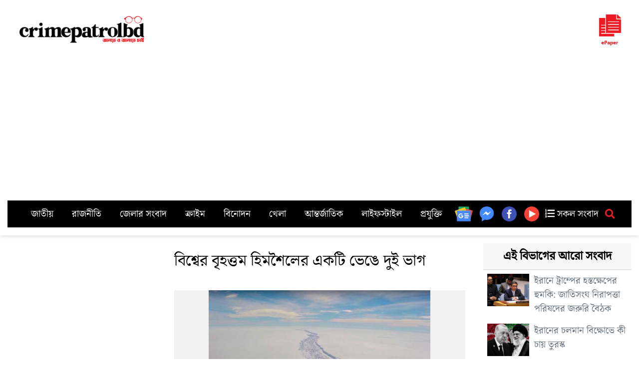

--- FILE ---
content_type: text/html; charset=UTF-8
request_url: https://crimepatrolbd.com/%E0%A6%AC%E0%A6%BF%E0%A6%B6%E0%A7%8D%E0%A6%AC%E0%A7%87%E0%A6%B0-%E0%A6%AC%E0%A7%83%E0%A6%B9%E0%A6%A4%E0%A7%8D%E0%A6%A4%E0%A6%AE-%E0%A6%B9%E0%A6%BF%E0%A6%AE%E0%A6%B6%E0%A7%88%E0%A6%B2%E0%A7%87%E0%A6%B0/
body_size: 13530
content:
<!DOCTYPE html>
<html class="no-js" lang="en-US" xmlns:og="http://opengraphprotocol.org/schema/" xmlns:fb="http://www.facebook.com/2008/fbml">
   <head>
      <meta charset="utf-8">
      <meta http-equiv="X-UA-Compatible" content="IE=7" />
      <meta name="viewport" content="width=device-width, initial-scale=1">
      <meta http-equiv="refresh" content="900">
      <meta property="fb:pages" content="542900666047546" />
      <link rel="icon" type="image/ico" href="http://www.crimepatrolbd.com/img/logo/favicon.png" />
      <link rel="alternate" type="application/rss+xml" href="http://crimepatrolbd.com/feed/" title="crimepatrolbd.com rss feed">
      <link rel="shortcut icon" type="image/png" href="http://www.crimepatrolbd.com/img/logo/favicon.png" />
      <link rel="shortcut icon" href="http://www.crimepatrolbd.com/img/logo/favicon.png" type="image/x-icon">
      <link rel="canonical" href="https://crimepatrolbd.com">
      <meta property="description" content="Find the latest breaking news and top stories on Politics, Sports, Entertainment, Arts, Business and Tech news. Visit crimepatrolbd.com & get all the latest news in Bangladesh." />
      <meta name="keywords" content="crimepatrolbd, crimepatrolbd news, crime patrol bd, crime patrol bangladesh, crimepatrolbd.com, bangla news portal, current News, bangla newspaper, bangladesh newspaper, online news portal, bangladeshi newspaper, bangla news paper, bangladesh newspapers, newspaper, all bangla news portal, bd online news, news paper, bangladesh news agency, daily news, bangla newspaper, daily news paper, bangladeshi news paper, latest bangla news, all bangla news, bangladesh news,ক্রাইমপেট্রোলবিডি, ক্রাইম পেট্রোল বিডি, ক্রাইম পেট্রোল বাংলাদেশ, অনলাইন, পত্রিকা, বাংলাদেশ, আজকের খবর, আন্তর্জাতিক, অর্থনীতি, খেলা, বিনোদন, ফিচার, বিজ্ঞান ও প্রযুক্তি, চলচ্চিত্র, ঢালিউড, বলিউড, হলিউড, বাংলা গান, টেলিভিশন, রাজনীতি, সরকার, অপরাধ, আইন ও বিচার, দুর্ঘটনা, সংসদ, রাজধানী, শেয়ার বাজার, বাণিজ্য, ক্রিকেট, ফুটবল, যুক্তিতর্ক, নির্বাচন, জাতীয় নির্বাচন, আওয়ামী লীগ, বিএনপি, মাশরাফি, সাকিব, করোনা, লাইভ" />
      <title>বিশ্বের বৃহত্তম হিমশৈলের একটি ভেঙে দুই ভাগ &#8211; ক্রাইম পেট্রোল বাংলাদেশ</title>
<meta name='robots' content='max-image-preview:large' />
<link rel='dns-prefetch' href='//cdnjs.cloudflare.com' />
<link rel='dns-prefetch' href='//ajax.googleapis.com' />
<link rel='dns-prefetch' href='//stats.wp.com' />
<link rel='dns-prefetch' href='//use.fontawesome.com' />
<link rel="alternate" title="oEmbed (JSON)" type="application/json+oembed" href="https://crimepatrolbd.com/wp-json/oembed/1.0/embed?url=https%3A%2F%2Fcrimepatrolbd.com%2F%25e0%25a6%25ac%25e0%25a6%25bf%25e0%25a6%25b6%25e0%25a7%258d%25e0%25a6%25ac%25e0%25a7%2587%25e0%25a6%25b0-%25e0%25a6%25ac%25e0%25a7%2583%25e0%25a6%25b9%25e0%25a6%25a4%25e0%25a7%258d%25e0%25a6%25a4%25e0%25a6%25ae-%25e0%25a6%25b9%25e0%25a6%25bf%25e0%25a6%25ae%25e0%25a6%25b6%25e0%25a7%2588%25e0%25a6%25b2%25e0%25a7%2587%25e0%25a6%25b0%2F" />
<link rel="alternate" title="oEmbed (XML)" type="text/xml+oembed" href="https://crimepatrolbd.com/wp-json/oembed/1.0/embed?url=https%3A%2F%2Fcrimepatrolbd.com%2F%25e0%25a6%25ac%25e0%25a6%25bf%25e0%25a6%25b6%25e0%25a7%258d%25e0%25a6%25ac%25e0%25a7%2587%25e0%25a6%25b0-%25e0%25a6%25ac%25e0%25a7%2583%25e0%25a6%25b9%25e0%25a6%25a4%25e0%25a7%258d%25e0%25a6%25a4%25e0%25a6%25ae-%25e0%25a6%25b9%25e0%25a6%25bf%25e0%25a6%25ae%25e0%25a6%25b6%25e0%25a7%2588%25e0%25a6%25b2%25e0%25a7%2587%25e0%25a6%25b0%2F&#038;format=xml" />
<meta property="fb:admins" content="YOUR USER ID"/><meta property="og:title" content="বিশ্বের বৃহত্তম হিমশৈলের একটি ভেঙে দুই ভাগ"/><meta property="og:type" content="article"/><meta property="og:url" content="https://crimepatrolbd.com/%e0%a6%ac%e0%a6%bf%e0%a6%b6%e0%a7%8d%e0%a6%ac%e0%a7%87%e0%a6%b0-%e0%a6%ac%e0%a7%83%e0%a6%b9%e0%a6%a4%e0%a7%8d%e0%a6%a4%e0%a6%ae-%e0%a6%b9%e0%a6%bf%e0%a6%ae%e0%a6%b6%e0%a7%88%e0%a6%b2%e0%a7%87%e0%a6%b0/"/><meta property="og:site_name" content="crimepatrolbd.com - জানতে ও জানাতে চাই
    "/><meta property="og:image" content="https://crimepatrolbd.com/wp-content/uploads/iceberg-300x176.jpg"/>
<style id='wp-img-auto-sizes-contain-inline-css' type='text/css'>
img:is([sizes=auto i],[sizes^="auto," i]){contain-intrinsic-size:3000px 1500px}
/*# sourceURL=wp-img-auto-sizes-contain-inline-css */
</style>
<style id='wp-block-library-inline-css' type='text/css'>
:root{--wp-block-synced-color:#7a00df;--wp-block-synced-color--rgb:122,0,223;--wp-bound-block-color:var(--wp-block-synced-color);--wp-editor-canvas-background:#ddd;--wp-admin-theme-color:#007cba;--wp-admin-theme-color--rgb:0,124,186;--wp-admin-theme-color-darker-10:#006ba1;--wp-admin-theme-color-darker-10--rgb:0,107,160.5;--wp-admin-theme-color-darker-20:#005a87;--wp-admin-theme-color-darker-20--rgb:0,90,135;--wp-admin-border-width-focus:2px}@media (min-resolution:192dpi){:root{--wp-admin-border-width-focus:1.5px}}.wp-element-button{cursor:pointer}:root .has-very-light-gray-background-color{background-color:#eee}:root .has-very-dark-gray-background-color{background-color:#313131}:root .has-very-light-gray-color{color:#eee}:root .has-very-dark-gray-color{color:#313131}:root .has-vivid-green-cyan-to-vivid-cyan-blue-gradient-background{background:linear-gradient(135deg,#00d084,#0693e3)}:root .has-purple-crush-gradient-background{background:linear-gradient(135deg,#34e2e4,#4721fb 50%,#ab1dfe)}:root .has-hazy-dawn-gradient-background{background:linear-gradient(135deg,#faaca8,#dad0ec)}:root .has-subdued-olive-gradient-background{background:linear-gradient(135deg,#fafae1,#67a671)}:root .has-atomic-cream-gradient-background{background:linear-gradient(135deg,#fdd79a,#004a59)}:root .has-nightshade-gradient-background{background:linear-gradient(135deg,#330968,#31cdcf)}:root .has-midnight-gradient-background{background:linear-gradient(135deg,#020381,#2874fc)}:root{--wp--preset--font-size--normal:16px;--wp--preset--font-size--huge:42px}.has-regular-font-size{font-size:1em}.has-larger-font-size{font-size:2.625em}.has-normal-font-size{font-size:var(--wp--preset--font-size--normal)}.has-huge-font-size{font-size:var(--wp--preset--font-size--huge)}.has-text-align-center{text-align:center}.has-text-align-left{text-align:left}.has-text-align-right{text-align:right}.has-fit-text{white-space:nowrap!important}#end-resizable-editor-section{display:none}.aligncenter{clear:both}.items-justified-left{justify-content:flex-start}.items-justified-center{justify-content:center}.items-justified-right{justify-content:flex-end}.items-justified-space-between{justify-content:space-between}.screen-reader-text{border:0;clip-path:inset(50%);height:1px;margin:-1px;overflow:hidden;padding:0;position:absolute;width:1px;word-wrap:normal!important}.screen-reader-text:focus{background-color:#ddd;clip-path:none;color:#444;display:block;font-size:1em;height:auto;left:5px;line-height:normal;padding:15px 23px 14px;text-decoration:none;top:5px;width:auto;z-index:100000}html :where(.has-border-color){border-style:solid}html :where([style*=border-top-color]){border-top-style:solid}html :where([style*=border-right-color]){border-right-style:solid}html :where([style*=border-bottom-color]){border-bottom-style:solid}html :where([style*=border-left-color]){border-left-style:solid}html :where([style*=border-width]){border-style:solid}html :where([style*=border-top-width]){border-top-style:solid}html :where([style*=border-right-width]){border-right-style:solid}html :where([style*=border-bottom-width]){border-bottom-style:solid}html :where([style*=border-left-width]){border-left-style:solid}html :where(img[class*=wp-image-]){height:auto;max-width:100%}:where(figure){margin:0 0 1em}html :where(.is-position-sticky){--wp-admin--admin-bar--position-offset:var(--wp-admin--admin-bar--height,0px)}@media screen and (max-width:600px){html :where(.is-position-sticky){--wp-admin--admin-bar--position-offset:0px}}

/*# sourceURL=wp-block-library-inline-css */
</style><style id='global-styles-inline-css' type='text/css'>
:root{--wp--preset--aspect-ratio--square: 1;--wp--preset--aspect-ratio--4-3: 4/3;--wp--preset--aspect-ratio--3-4: 3/4;--wp--preset--aspect-ratio--3-2: 3/2;--wp--preset--aspect-ratio--2-3: 2/3;--wp--preset--aspect-ratio--16-9: 16/9;--wp--preset--aspect-ratio--9-16: 9/16;--wp--preset--color--black: #000000;--wp--preset--color--cyan-bluish-gray: #abb8c3;--wp--preset--color--white: #ffffff;--wp--preset--color--pale-pink: #f78da7;--wp--preset--color--vivid-red: #cf2e2e;--wp--preset--color--luminous-vivid-orange: #ff6900;--wp--preset--color--luminous-vivid-amber: #fcb900;--wp--preset--color--light-green-cyan: #7bdcb5;--wp--preset--color--vivid-green-cyan: #00d084;--wp--preset--color--pale-cyan-blue: #8ed1fc;--wp--preset--color--vivid-cyan-blue: #0693e3;--wp--preset--color--vivid-purple: #9b51e0;--wp--preset--gradient--vivid-cyan-blue-to-vivid-purple: linear-gradient(135deg,rgb(6,147,227) 0%,rgb(155,81,224) 100%);--wp--preset--gradient--light-green-cyan-to-vivid-green-cyan: linear-gradient(135deg,rgb(122,220,180) 0%,rgb(0,208,130) 100%);--wp--preset--gradient--luminous-vivid-amber-to-luminous-vivid-orange: linear-gradient(135deg,rgb(252,185,0) 0%,rgb(255,105,0) 100%);--wp--preset--gradient--luminous-vivid-orange-to-vivid-red: linear-gradient(135deg,rgb(255,105,0) 0%,rgb(207,46,46) 100%);--wp--preset--gradient--very-light-gray-to-cyan-bluish-gray: linear-gradient(135deg,rgb(238,238,238) 0%,rgb(169,184,195) 100%);--wp--preset--gradient--cool-to-warm-spectrum: linear-gradient(135deg,rgb(74,234,220) 0%,rgb(151,120,209) 20%,rgb(207,42,186) 40%,rgb(238,44,130) 60%,rgb(251,105,98) 80%,rgb(254,248,76) 100%);--wp--preset--gradient--blush-light-purple: linear-gradient(135deg,rgb(255,206,236) 0%,rgb(152,150,240) 100%);--wp--preset--gradient--blush-bordeaux: linear-gradient(135deg,rgb(254,205,165) 0%,rgb(254,45,45) 50%,rgb(107,0,62) 100%);--wp--preset--gradient--luminous-dusk: linear-gradient(135deg,rgb(255,203,112) 0%,rgb(199,81,192) 50%,rgb(65,88,208) 100%);--wp--preset--gradient--pale-ocean: linear-gradient(135deg,rgb(255,245,203) 0%,rgb(182,227,212) 50%,rgb(51,167,181) 100%);--wp--preset--gradient--electric-grass: linear-gradient(135deg,rgb(202,248,128) 0%,rgb(113,206,126) 100%);--wp--preset--gradient--midnight: linear-gradient(135deg,rgb(2,3,129) 0%,rgb(40,116,252) 100%);--wp--preset--font-size--small: 13px;--wp--preset--font-size--medium: 20px;--wp--preset--font-size--large: 36px;--wp--preset--font-size--x-large: 42px;--wp--preset--spacing--20: 0.44rem;--wp--preset--spacing--30: 0.67rem;--wp--preset--spacing--40: 1rem;--wp--preset--spacing--50: 1.5rem;--wp--preset--spacing--60: 2.25rem;--wp--preset--spacing--70: 3.38rem;--wp--preset--spacing--80: 5.06rem;--wp--preset--shadow--natural: 6px 6px 9px rgba(0, 0, 0, 0.2);--wp--preset--shadow--deep: 12px 12px 50px rgba(0, 0, 0, 0.4);--wp--preset--shadow--sharp: 6px 6px 0px rgba(0, 0, 0, 0.2);--wp--preset--shadow--outlined: 6px 6px 0px -3px rgb(255, 255, 255), 6px 6px rgb(0, 0, 0);--wp--preset--shadow--crisp: 6px 6px 0px rgb(0, 0, 0);}:where(.is-layout-flex){gap: 0.5em;}:where(.is-layout-grid){gap: 0.5em;}body .is-layout-flex{display: flex;}.is-layout-flex{flex-wrap: wrap;align-items: center;}.is-layout-flex > :is(*, div){margin: 0;}body .is-layout-grid{display: grid;}.is-layout-grid > :is(*, div){margin: 0;}:where(.wp-block-columns.is-layout-flex){gap: 2em;}:where(.wp-block-columns.is-layout-grid){gap: 2em;}:where(.wp-block-post-template.is-layout-flex){gap: 1.25em;}:where(.wp-block-post-template.is-layout-grid){gap: 1.25em;}.has-black-color{color: var(--wp--preset--color--black) !important;}.has-cyan-bluish-gray-color{color: var(--wp--preset--color--cyan-bluish-gray) !important;}.has-white-color{color: var(--wp--preset--color--white) !important;}.has-pale-pink-color{color: var(--wp--preset--color--pale-pink) !important;}.has-vivid-red-color{color: var(--wp--preset--color--vivid-red) !important;}.has-luminous-vivid-orange-color{color: var(--wp--preset--color--luminous-vivid-orange) !important;}.has-luminous-vivid-amber-color{color: var(--wp--preset--color--luminous-vivid-amber) !important;}.has-light-green-cyan-color{color: var(--wp--preset--color--light-green-cyan) !important;}.has-vivid-green-cyan-color{color: var(--wp--preset--color--vivid-green-cyan) !important;}.has-pale-cyan-blue-color{color: var(--wp--preset--color--pale-cyan-blue) !important;}.has-vivid-cyan-blue-color{color: var(--wp--preset--color--vivid-cyan-blue) !important;}.has-vivid-purple-color{color: var(--wp--preset--color--vivid-purple) !important;}.has-black-background-color{background-color: var(--wp--preset--color--black) !important;}.has-cyan-bluish-gray-background-color{background-color: var(--wp--preset--color--cyan-bluish-gray) !important;}.has-white-background-color{background-color: var(--wp--preset--color--white) !important;}.has-pale-pink-background-color{background-color: var(--wp--preset--color--pale-pink) !important;}.has-vivid-red-background-color{background-color: var(--wp--preset--color--vivid-red) !important;}.has-luminous-vivid-orange-background-color{background-color: var(--wp--preset--color--luminous-vivid-orange) !important;}.has-luminous-vivid-amber-background-color{background-color: var(--wp--preset--color--luminous-vivid-amber) !important;}.has-light-green-cyan-background-color{background-color: var(--wp--preset--color--light-green-cyan) !important;}.has-vivid-green-cyan-background-color{background-color: var(--wp--preset--color--vivid-green-cyan) !important;}.has-pale-cyan-blue-background-color{background-color: var(--wp--preset--color--pale-cyan-blue) !important;}.has-vivid-cyan-blue-background-color{background-color: var(--wp--preset--color--vivid-cyan-blue) !important;}.has-vivid-purple-background-color{background-color: var(--wp--preset--color--vivid-purple) !important;}.has-black-border-color{border-color: var(--wp--preset--color--black) !important;}.has-cyan-bluish-gray-border-color{border-color: var(--wp--preset--color--cyan-bluish-gray) !important;}.has-white-border-color{border-color: var(--wp--preset--color--white) !important;}.has-pale-pink-border-color{border-color: var(--wp--preset--color--pale-pink) !important;}.has-vivid-red-border-color{border-color: var(--wp--preset--color--vivid-red) !important;}.has-luminous-vivid-orange-border-color{border-color: var(--wp--preset--color--luminous-vivid-orange) !important;}.has-luminous-vivid-amber-border-color{border-color: var(--wp--preset--color--luminous-vivid-amber) !important;}.has-light-green-cyan-border-color{border-color: var(--wp--preset--color--light-green-cyan) !important;}.has-vivid-green-cyan-border-color{border-color: var(--wp--preset--color--vivid-green-cyan) !important;}.has-pale-cyan-blue-border-color{border-color: var(--wp--preset--color--pale-cyan-blue) !important;}.has-vivid-cyan-blue-border-color{border-color: var(--wp--preset--color--vivid-cyan-blue) !important;}.has-vivid-purple-border-color{border-color: var(--wp--preset--color--vivid-purple) !important;}.has-vivid-cyan-blue-to-vivid-purple-gradient-background{background: var(--wp--preset--gradient--vivid-cyan-blue-to-vivid-purple) !important;}.has-light-green-cyan-to-vivid-green-cyan-gradient-background{background: var(--wp--preset--gradient--light-green-cyan-to-vivid-green-cyan) !important;}.has-luminous-vivid-amber-to-luminous-vivid-orange-gradient-background{background: var(--wp--preset--gradient--luminous-vivid-amber-to-luminous-vivid-orange) !important;}.has-luminous-vivid-orange-to-vivid-red-gradient-background{background: var(--wp--preset--gradient--luminous-vivid-orange-to-vivid-red) !important;}.has-very-light-gray-to-cyan-bluish-gray-gradient-background{background: var(--wp--preset--gradient--very-light-gray-to-cyan-bluish-gray) !important;}.has-cool-to-warm-spectrum-gradient-background{background: var(--wp--preset--gradient--cool-to-warm-spectrum) !important;}.has-blush-light-purple-gradient-background{background: var(--wp--preset--gradient--blush-light-purple) !important;}.has-blush-bordeaux-gradient-background{background: var(--wp--preset--gradient--blush-bordeaux) !important;}.has-luminous-dusk-gradient-background{background: var(--wp--preset--gradient--luminous-dusk) !important;}.has-pale-ocean-gradient-background{background: var(--wp--preset--gradient--pale-ocean) !important;}.has-electric-grass-gradient-background{background: var(--wp--preset--gradient--electric-grass) !important;}.has-midnight-gradient-background{background: var(--wp--preset--gradient--midnight) !important;}.has-small-font-size{font-size: var(--wp--preset--font-size--small) !important;}.has-medium-font-size{font-size: var(--wp--preset--font-size--medium) !important;}.has-large-font-size{font-size: var(--wp--preset--font-size--large) !important;}.has-x-large-font-size{font-size: var(--wp--preset--font-size--x-large) !important;}
/*# sourceURL=global-styles-inline-css */
</style>

<style id='classic-theme-styles-inline-css' type='text/css'>
/*! This file is auto-generated */
.wp-block-button__link{color:#fff;background-color:#32373c;border-radius:9999px;box-shadow:none;text-decoration:none;padding:calc(.667em + 2px) calc(1.333em + 2px);font-size:1.125em}.wp-block-file__button{background:#32373c;color:#fff;text-decoration:none}
/*# sourceURL=/wp-includes/css/classic-themes.min.css */
</style>
<link rel='stylesheet' id='heateor-sc-frontend-css-css' href='https://crimepatrolbd.com/wp-content/plugins/heateor-social-comments/css/front.css' type='text/css' media='all' />
<link rel='stylesheet' id='bootstrap-css' href='https://cdnjs.cloudflare.com/ajax/libs/twitter-bootstrap/4.3.1/css/bootstrap.min.css' type='text/css' media='all' />
<link rel='stylesheet' id='fontawesome5-css' href='https://use.fontawesome.com/releases/v5.8.1/css/all.css' type='text/css' media='all' />
<link rel='stylesheet' id='gutenberg-blocks-css' href='https://crimepatrolbd.com/wp-content/themes/cpbdnews/theme/css/blocks.css?ver=1768350984' type='text/css' media='all' />
<link rel='stylesheet' id='b4st-css' href='https://crimepatrolbd.com/wp-content/themes/cpbdnews/theme/css/b4st.css?ver=1768350984' type='text/css' media='all' />
<link rel='stylesheet' id='sharedaddy-css' href='https://crimepatrolbd.com/wp-content/plugins/jetpack/modules/sharedaddy/sharing.css' type='text/css' media='all' />
<link rel='stylesheet' id='social-logos-css' href='https://crimepatrolbd.com/wp-content/plugins/jetpack/_inc/social-logos/social-logos.min.css' type='text/css' media='all' />
<link rel="https://api.w.org/" href="https://crimepatrolbd.com/wp-json/" /><link rel="alternate" title="JSON" type="application/json" href="https://crimepatrolbd.com/wp-json/wp/v2/posts/73034" /><link rel="canonical" href="https://crimepatrolbd.com/%e0%a6%ac%e0%a6%bf%e0%a6%b6%e0%a7%8d%e0%a6%ac%e0%a7%87%e0%a6%b0-%e0%a6%ac%e0%a7%83%e0%a6%b9%e0%a6%a4%e0%a7%8d%e0%a6%a4%e0%a6%ae-%e0%a6%b9%e0%a6%bf%e0%a6%ae%e0%a6%b6%e0%a7%88%e0%a6%b2%e0%a7%87%e0%a6%b0/" />
	<style>img#wpstats{display:none}</style>
		
<!-- Jetpack Open Graph Tags -->
<meta property="og:type" content="article" />
<meta property="og:title" content="বিশ্বের বৃহত্তম হিমশৈলের একটি ভেঙে দুই ভাগ" />
<meta property="og:url" content="https://crimepatrolbd.com/%e0%a6%ac%e0%a6%bf%e0%a6%b6%e0%a7%8d%e0%a6%ac%e0%a7%87%e0%a6%b0-%e0%a6%ac%e0%a7%83%e0%a6%b9%e0%a6%a4%e0%a7%8d%e0%a6%a4%e0%a6%ae-%e0%a6%b9%e0%a6%bf%e0%a6%ae%e0%a6%b6%e0%a7%88%e0%a6%b2%e0%a7%87%e0%a6%b0/" />
<meta property="og:description" content="আন্তর্জাতিক ডেস্ক : বরফের মহাদেশ অ্যানটার্কটিকায় বিশ্বের বৃহত্তম হিমশৈলের একটি ভেঙে দুই ভাগ হয়ে গেছে। বিশাল আয়তনের এই হিমশৈলটি অ্যানটার্কটিকার ৬ হাজার বর্গকিলোমিটার এলাকাজুড়ে বিস্তৃত, যা যুক্তরাজ্য…" />
<meta property="article:published_time" content="2017-07-12T14:45:33+00:00" />
<meta property="article:modified_time" content="2017-07-12T14:45:33+00:00" />
<meta property="og:site_name" content="ক্রাইম পেট্রোল বাংলাদেশ" />
<meta property="og:image" content="https://crimepatrolbd.com/wp-content/uploads/iceberg.jpg" />
<meta property="og:image:width" content="725" />
<meta property="og:image:height" content="425" />
<meta property="og:image:alt" content="" />
<meta property="og:locale" content="en_US" />
<meta name="twitter:text:title" content="বিশ্বের বৃহত্তম হিমশৈলের একটি ভেঙে দুই ভাগ" />
<meta name="twitter:image" content="https://crimepatrolbd.com/wp-content/uploads/iceberg.jpg?w=640" />
<meta name="twitter:card" content="summary_large_image" />

<!-- End Jetpack Open Graph Tags -->
      <script src="http://code.jquery.com/jquery-1.9.1.js"></script>
      <script src="http://code.jquery.com/ui/1.11.0/jquery-ui.js"></script>
      <!-- Facebook Pixel Code -->
      <script>
         !function(f,b,e,v,n,t,s)
         {if(f.fbq)return;n=f.fbq=function(){n.callMethod?
         n.callMethod.apply(n,arguments):n.queue.push(arguments)};
         if(!f._fbq)f._fbq=n;n.push=n;n.loaded=!0;n.version='2.0';
         n.queue=[];t=b.createElement(e);t.async=!0;
         t.src=v;s=b.getElementsByTagName(e)[0];
         s.parentNode.insertBefore(t,s)}(window, document,'script',
         'https://connect.facebook.net/en_US/fbevents.js');
         fbq('init', '352170466166846');
         fbq('track', 'PageView');
      </script>
      <noscript><img height="1" width="1" style="display:none"
         src="https://www.facebook.com/tr?id=352170466166846&ev=PageView&noscript=1"
         /></noscript>
      <!-- End Facebook Pixel Code -->
      <script async src="https://pagead2.googlesyndication.com/pagead/js/adsbygoogle.js?client=ca-pub-2299157587256741"
         crossorigin="anonymous"></script>
      <script async custom-element="amp-ad" src="https://cdn.ampproject.org/v0/amp-ad-0.1.js"></script>
   </head>
   <body class="wp-singular post-template-default single single-post postid-73034 single-format-standard wp-theme-cpbdnews">
            <div id="hello">
        <div class="container text-center text-md-left my-3">
          <div class="row">
              <amp-ad width="100vw" height="320"
                type="adsense"
                data-ad-client="ca-pub-2299157587256741"
                data-ad-slot="5952863393"
                data-auto-format="rspv"
                data-full-width="">
                <div overflow=""></div>
              </amp-ad>
          </div>
          <div class="row d-flex align-items-center">

            <div class="col-md-3 text-center">
                <a href="https://crimepatrolbd.com/" class="mainlogo"><img class="lazy loaded" src="https://www.crimepatrolbd.com/img/logo/crimepatrolbd-logo-w.png" data-src="http://www.crimepatrolbd.com/img/logo/crimepatrolbd-logo-w.png" alt="crimepatrolbd" data-was-processed="true"></a>
            </div>
            <div class="col-md-6 text-center">
            </div>
            <div class="col-md-2 d-none d-md-block text-center text-md-right">
            </div>
            <div class="col-md-1 d-none d-md-block text-center text-md-right d-print-none">
                <a class="" href="https://epaper.crimepatrolbd.com/"><img class="lazy loaded" src="https://www.crimepatrolbd.com/img/epaper.png" data-src="https://www.crimepatrolbd.com/img/epaper.png" data-was-processed="true" height="90px"></a>			   
            </div>
          </div>
          <nav id="navbar" class="navbar navbar-expand-lg navbar-light">
              <div class="container">
                <div id="navbarDropdown">
                  <div class="top-menu mr-auto">
                    <ul id="menu-topmenu" class="menu"><li  id="menu-item-209639" class="menu-item menu-item-type-taxonomy menu-item-object-category nav-item nav-item-209639"><a href="https://crimepatrolbd.com/category/national/" class="nav-link">জাতীয়</a></li>
<li  id="menu-item-209642" class="menu-item menu-item-type-taxonomy menu-item-object-category nav-item nav-item-209642"><a href="https://crimepatrolbd.com/category/politics/" class="nav-link">রাজনীতি</a></li>
<li  id="menu-item-209645" class="menu-item menu-item-type-taxonomy menu-item-object-category nav-item nav-item-209645"><a href="https://crimepatrolbd.com/category/district-news/" class="nav-link">জেলার সংবাদ</a></li>
<li  id="menu-item-209637" class="menu-item menu-item-type-taxonomy menu-item-object-category nav-item nav-item-209637"><a href="https://crimepatrolbd.com/category/crime/" class="nav-link">ক্রাইম</a></li>
<li  id="menu-item-209641" class="menu-item menu-item-type-taxonomy menu-item-object-category nav-item nav-item-209641"><a href="https://crimepatrolbd.com/category/entertainment/" class="nav-link">বিনোদন</a></li>
<li  id="menu-item-209638" class="menu-item menu-item-type-taxonomy menu-item-object-category nav-item nav-item-209638"><a href="https://crimepatrolbd.com/category/sports/" class="nav-link">খেলা</a></li>
<li  id="menu-item-209636" class="menu-item menu-item-type-taxonomy menu-item-object-category current-post-ancestor current-menu-parent current-post-parent nav-item nav-item-209636"><a href="https://crimepatrolbd.com/category/international/" class="nav-link">আন্তর্জাতিক</a></li>
<li  id="menu-item-209643" class="menu-item menu-item-type-taxonomy menu-item-object-category nav-item nav-item-209643"><a href="https://crimepatrolbd.com/category/lifestyle/" class="nav-link">লাইফস্টাইল</a></li>
<li  id="menu-item-209640" class="menu-item menu-item-type-taxonomy menu-item-object-category nav-item nav-item-209640"><a href="https://crimepatrolbd.com/category/tech/" class="nav-link">প্রযুক্তি</a></li>
</ul>                  </div>
                </div>
                <a href="https://news.google.com/publications/CAAqBwgKMLbtpQswjvi9Aw/sections/CAQqEAgAKgcICjC27aULMI74vQMwvJ2UBw?oc=3&ceid=US:en"><img class="lazy loaded" src="https://www.crimepatrolbd.com/img/social/google-news.svg" data-src="http://www.crimepatrolbd.com/img/social/google-news.svg" width="36px" alt="" data-was-processed="true"></a>
                <a href="https://m.me/crimepatrolbdofficial"><img class="lazy loaded" src="https://www.crimepatrolbd.com/img/social/facebook-messenger.png" data-src="http://www.crimepatrolbd.com/img/social/facebook-messenger.png" width="36px" alt="" data-was-processed="true"></a>
                <a href="https://facebook.com/crimepatrolbdofficial"><img class="lazy loaded" src="https://www.crimepatrolbd.com/img/social/facebook-circled.png" data-src="http://www.crimepatrolbd.com/img/social/facebook-circled.png" width="36px" alt="" data-was-processed="true"></a>
                <a href="https://www.youtube.com/c/crimepatrolbd"><img class="lazy loaded" src="https://www.crimepatrolbd.com/img/social/play-button-circled.png" data-src="http://www.crimepatrolbd.com/img/social/play-button-circled.png" width="36px" alt="" data-was-processed="true"></a>
                <a href="https://crimepatrolbd.com/allnews/"><i class="fas fa-list-ol"></i> সকল সংবাদ</a>
                <i class="fas fa-search menusrc" onclick="showhide()"></i>
              </div>
          </nav>

			<div class="row">
				<div class="p-2 col-12" id="srcmenu" style="display:none">
					    <form class="form-inline ml-auto pt-2 pt-md-0" role="search" method="get" id="searchform" action="https://crimepatrolbd.com/">
      <div class="input-group">
        <input class="form-control border-secondary" type="text" value="" placeholder="সার্চ করুন..." name="s" id="s">
        <div class="input-group-append">
          <button type="submit" id="searchsubmit" value="" class="btn btn-outline-secondary">
            <i class="fas fa-search"></i>
          </button>
        </div>
      </div>
    </form>
     
				</div>
			</div>

        </div>
      </div>
      
<div class="container mt-3">
	<div class="row">
		<div class="col-md-3">

		</div>
		<div class="col-md-6">
			<div id="content" role="main" class="sin">
				
  

  <header class="entry-header p-3">
		<small class="text-warning">
					  </small>
        <h1 class="entry-title">বিশ্বের বৃহত্তম হিমশৈলের একটি ভেঙে দুই ভাগ</h1>
        <div class="header-meta text-muted">
                        <!--<small class="text-uppercase font-weight-light">July 12, 2017 - 2:45 PM</small><br>
			
			<div class="row">
				<div class="col-12">
					<div class="d-flex justify-content-between">
				<div class="fb-like" data-href="https://facebook.com/crimepatrolbdofficial" data-width="100" data-layout="button" data-action="like" data-size="small" data-share="true"></div>
			<div class="g-ytsubscribe " data-channelid="UCdjcRQzP7jtgu4f4qTkvH7w" data-layout="default" data-count="default"></div>
			</div>
				</div>
			</div>-->

        </div>
      </header>

    <article role="article" id="post_73034" class="post-73034 post type-post status-publish format-standard has-post-thumbnail hentry category-international">
      <div class="entry-content p-3">
		<div class="mb-2 sinimg">
			<img width="725" height="425" src="https://crimepatrolbd.com/wp-content/uploads/iceberg.jpg" class="attachment-post-thumbnail size-post-thumbnail wp-post-image" alt="" decoding="async" fetchpriority="high" srcset="https://crimepatrolbd.com/wp-content/uploads/iceberg.jpg 725w, https://crimepatrolbd.com/wp-content/uploads/iceberg-300x176.jpg 300w" sizes="(max-width: 725px) 100vw, 725px" />		  </div>
        <div class="sharedaddy sd-sharing-enabled"><div class="robots-nocontent sd-block sd-social sd-social-official sd-sharing"><h3 class="sd-title">Share this:</h3><div class="sd-content"><ul><li class="share-facebook"><div class="fb-share-button" data-href="https://crimepatrolbd.com/%e0%a6%ac%e0%a6%bf%e0%a6%b6%e0%a7%8d%e0%a6%ac%e0%a7%87%e0%a6%b0-%e0%a6%ac%e0%a7%83%e0%a6%b9%e0%a6%a4%e0%a7%8d%e0%a6%a4%e0%a6%ae-%e0%a6%b9%e0%a6%bf%e0%a6%ae%e0%a6%b6%e0%a7%88%e0%a6%b2%e0%a7%87%e0%a6%b0/" data-layout="button_count"></div></li><li class="share-twitter"><a href="https://twitter.com/share" class="twitter-share-button" data-url="https://crimepatrolbd.com/%e0%a6%ac%e0%a6%bf%e0%a6%b6%e0%a7%8d%e0%a6%ac%e0%a7%87%e0%a6%b0-%e0%a6%ac%e0%a7%83%e0%a6%b9%e0%a6%a4%e0%a7%8d%e0%a6%a4%e0%a6%ae-%e0%a6%b9%e0%a6%bf%e0%a6%ae%e0%a6%b6%e0%a7%88%e0%a6%b2%e0%a7%87%e0%a6%b0/" data-text="বিশ্বের বৃহত্তম হিমশৈলের একটি ভেঙে দুই ভাগ"  >Tweet</a></li><li class="share-linkedin"><div class="linkedin_button"><script type="in/share" data-url="https://crimepatrolbd.com/%e0%a6%ac%e0%a6%bf%e0%a6%b6%e0%a7%8d%e0%a6%ac%e0%a7%87%e0%a6%b0-%e0%a6%ac%e0%a7%83%e0%a6%b9%e0%a6%a4%e0%a7%8d%e0%a6%a4%e0%a6%ae-%e0%a6%b9%e0%a6%bf%e0%a6%ae%e0%a6%b6%e0%a7%88%e0%a6%b2%e0%a7%87%e0%a6%b0/" data-counter="right"></script></div></li><li class="share-pinterest"><div class="pinterest_button"><a href="https://www.pinterest.com/pin/create/button/?url=https%3A%2F%2Fcrimepatrolbd.com%2F%25e0%25a6%25ac%25e0%25a6%25bf%25e0%25a6%25b6%25e0%25a7%258d%25e0%25a6%25ac%25e0%25a7%2587%25e0%25a6%25b0-%25e0%25a6%25ac%25e0%25a7%2583%25e0%25a6%25b9%25e0%25a6%25a4%25e0%25a7%258d%25e0%25a6%25a4%25e0%25a6%25ae-%25e0%25a6%25b9%25e0%25a6%25bf%25e0%25a6%25ae%25e0%25a6%25b6%25e0%25a7%2588%25e0%25a6%25b2%25e0%25a7%2587%25e0%25a6%25b0%2F&#038;media=https%3A%2F%2Fcrimepatrolbd.com%2Fwp-content%2Fuploads%2Ficeberg.jpg&#038;description=%E0%A6%AC%E0%A6%BF%E0%A6%B6%E0%A7%8D%E0%A6%AC%E0%A7%87%E0%A6%B0%20%E0%A6%AC%E0%A7%83%E0%A6%B9%E0%A6%A4%E0%A7%8D%E0%A6%A4%E0%A6%AE%20%E0%A6%B9%E0%A6%BF%E0%A6%AE%E0%A6%B6%E0%A7%88%E0%A6%B2%E0%A7%87%E0%A6%B0%20%E0%A6%8F%E0%A6%95%E0%A6%9F%E0%A6%BF%20%E0%A6%AD%E0%A7%87%E0%A6%99%E0%A7%87%20%E0%A6%A6%E0%A7%81%E0%A6%87%20%E0%A6%AD%E0%A6%BE%E0%A6%97" data-pin-do="buttonPin" data-pin-config="beside"><img decoding="async" src="//assets.pinterest.com/images/pidgets/pinit_fg_en_rect_gray_20.png" /></a></div></li><li class="share-telegram"><a rel="nofollow noopener noreferrer"
				data-shared="sharing-telegram-73034"
				class="share-telegram sd-button"
				href="https://crimepatrolbd.com/%e0%a6%ac%e0%a6%bf%e0%a6%b6%e0%a7%8d%e0%a6%ac%e0%a7%87%e0%a6%b0-%e0%a6%ac%e0%a7%83%e0%a6%b9%e0%a6%a4%e0%a7%8d%e0%a6%a4%e0%a6%ae-%e0%a6%b9%e0%a6%bf%e0%a6%ae%e0%a6%b6%e0%a7%88%e0%a6%b2%e0%a7%87%e0%a6%b0/?share=telegram"
				target="_blank"
				aria-labelledby="sharing-telegram-73034"
				>
				<span id="sharing-telegram-73034" hidden>Click to share on Telegram (Opens in new window)</span>
				<span>Telegram</span>
			</a></li><li class="share-jetpack-whatsapp"><a rel="nofollow noopener noreferrer"
				data-shared="sharing-whatsapp-73034"
				class="share-jetpack-whatsapp sd-button"
				href="https://crimepatrolbd.com/%e0%a6%ac%e0%a6%bf%e0%a6%b6%e0%a7%8d%e0%a6%ac%e0%a7%87%e0%a6%b0-%e0%a6%ac%e0%a7%83%e0%a6%b9%e0%a6%a4%e0%a7%8d%e0%a6%a4%e0%a6%ae-%e0%a6%b9%e0%a6%bf%e0%a6%ae%e0%a6%b6%e0%a7%88%e0%a6%b2%e0%a7%87%e0%a6%b0/?share=jetpack-whatsapp"
				target="_blank"
				aria-labelledby="sharing-whatsapp-73034"
				>
				<span id="sharing-whatsapp-73034" hidden>Click to share on WhatsApp (Opens in new window)</span>
				<span>WhatsApp</span>
			</a></li><li class="share-email"><a rel="nofollow noopener noreferrer"
				data-shared="sharing-email-73034"
				class="share-email sd-button"
				href="mailto:?subject=%5BShared%20Post%5D%20%E0%A6%AC%E0%A6%BF%E0%A6%B6%E0%A7%8D%E0%A6%AC%E0%A7%87%E0%A6%B0%20%E0%A6%AC%E0%A7%83%E0%A6%B9%E0%A6%A4%E0%A7%8D%E0%A6%A4%E0%A6%AE%20%E0%A6%B9%E0%A6%BF%E0%A6%AE%E0%A6%B6%E0%A7%88%E0%A6%B2%E0%A7%87%E0%A6%B0%20%E0%A6%8F%E0%A6%95%E0%A6%9F%E0%A6%BF%20%E0%A6%AD%E0%A7%87%E0%A6%99%E0%A7%87%20%E0%A6%A6%E0%A7%81%E0%A6%87%20%E0%A6%AD%E0%A6%BE%E0%A6%97&#038;body=https%3A%2F%2Fcrimepatrolbd.com%2F%25e0%25a6%25ac%25e0%25a6%25bf%25e0%25a6%25b6%25e0%25a7%258d%25e0%25a6%25ac%25e0%25a7%2587%25e0%25a6%25b0-%25e0%25a6%25ac%25e0%25a7%2583%25e0%25a6%25b9%25e0%25a6%25a4%25e0%25a7%258d%25e0%25a6%25a4%25e0%25a6%25ae-%25e0%25a6%25b9%25e0%25a6%25bf%25e0%25a6%25ae%25e0%25a6%25b6%25e0%25a7%2588%25e0%25a6%25b2%25e0%25a7%2587%25e0%25a6%25b0%2F&#038;share=email"
				target="_blank"
				aria-labelledby="sharing-email-73034"
				data-email-share-error-title="Do you have email set up?" data-email-share-error-text="If you&#039;re having problems sharing via email, you might not have email set up for your browser. You may need to create a new email yourself." data-email-share-nonce="c24e4afa7f" data-email-share-track-url="https://crimepatrolbd.com/%e0%a6%ac%e0%a6%bf%e0%a6%b6%e0%a7%8d%e0%a6%ac%e0%a7%87%e0%a6%b0-%e0%a6%ac%e0%a7%83%e0%a6%b9%e0%a6%a4%e0%a7%8d%e0%a6%a4%e0%a6%ae-%e0%a6%b9%e0%a6%bf%e0%a6%ae%e0%a6%b6%e0%a7%88%e0%a6%b2%e0%a7%87%e0%a6%b0/?share=email">
				<span id="sharing-email-73034" hidden>Click to email a link to a friend (Opens in new window)</span>
				<span>Email</span>
			</a></li><li class="share-print"><a rel="nofollow noopener noreferrer"
				data-shared="sharing-print-73034"
				class="share-print sd-button"
				href="https://crimepatrolbd.com/%e0%a6%ac%e0%a6%bf%e0%a6%b6%e0%a7%8d%e0%a6%ac%e0%a7%87%e0%a6%b0-%e0%a6%ac%e0%a7%83%e0%a6%b9%e0%a6%a4%e0%a7%8d%e0%a6%a4%e0%a6%ae-%e0%a6%b9%e0%a6%bf%e0%a6%ae%e0%a6%b6%e0%a7%88%e0%a6%b2%e0%a7%87%e0%a6%b0/#print?share=print"
				target="_blank"
				aria-labelledby="sharing-print-73034"
				>
				<span id="sharing-print-73034" hidden>Click to print (Opens in new window)</span>
				<span>Print</span>
			</a></li><li class="share-end"></li></ul></div></div></div><p><em><strong>আন্তর্জাতিক ডেস্ক : </strong></em><em><strong>বরফের মহাদেশ অ্যানটার্কটিকায় বিশ্বের বৃহত্তম হিমশৈলের একটি ভেঙে দুই ভাগ হয়ে গেছে।</strong></em></p>
<p><em><strong>বিশাল আয়তনের এই হিমশৈলটি অ্যানটার্কটিকার ৬ হাজার বর্গকিলোমিটার এলাকাজুড়ে বিস্তৃত, যা যুক্তরাজ্যের ওয়েলসের আয়তনের চার ভাগের এক ভাগ।</strong></em></p><div class="ad-left"></div>
<p><em><strong>যুক্তরাষ্ট্রের একটি স্যাটেলাইটে বুধবার হিমশৈল ভেঙে যাওয়ার দৃশ্য ধরা পড়ে। হিমশৈলটির নাম লারসেন সি আইস শেলফ।</strong></em></p>
<p><em><strong>হিমশৈল ভেঙে যাওয়ার পূর্বাভাস ছিল বিজ্ঞানীদের কাছে। প্রায় এক দশক আগে লারসেন সি আইস শেলফে ফাটল দেখা দেয়। বিজ্ঞানীরা এর ওপর নজর রাখছিলেন। ২০১৪ সাল থেকে ফাটল দ্রুত বাড়ছিল। যেকোনো সময়ের চেয়ে ফাটল বৃদ্ধির হার ছিল বেশি।</strong></em></p>
<p><em><strong>বিজ্ঞানীদের ধারণা, ২০০ মিটারের বেশি পুরু এই হিমশৈল ভেঙে যাওয়ার পর খুব দ্রুত বেশি দূর সরে যাবে না। তবে বিষয়টি পর্যবেক্ষণে রাখতে হবে। ভেঙে যাওয়া হিমশৈল স্রোত ও বাতাসের তোড়ে অ্যানটার্কটিকার উত্তরে চলে যেতে পারে। তাই যদি হয়, তাহেল ওই অঞ্চলে জাহাজ চলাচলে মারাত্মক ব্যাঘাত ঘটবে।</strong></em></p><div class="ad-right"></div>
<p><em><strong>বিজ্ঞানীরা মনে করছেন, লারসেন সি আইস শেফল ভেঙে যাওয়ায় সমুদ্র-পরিবেশের খুব বেশি বিপর্যয় হবে না। কারণ, এর আগেও আরো বড় বড় হিমশৈল ভেঙে গেছে। তবে এটি পরিবেশ বিপর্যয়ের সুস্পষ্ট ইঙ্গিত।</strong></em></p>
<p><em><strong>তথ্যসূত্র : বিবিসি অনলাইন</strong></em></p>

      </div>
			

		

    </article>
<div class="d-print-none">
	</div>			</div><!-- /#content -->
		</div>
		<div class="col-md-3">
			

<div id="sidebar" class="sidebar d-print-none" role="navigation">


<div class="mb-5">
	<h4 class="card-header text-center">
		<strong>এই বিভাগের আরো সংবাদ</strong>
	</h4>

	<div class="p-2">
		<a class="text-muted" href="https://crimepatrolbd.com/%e0%a6%87%e0%a6%b0%e0%a6%be%e0%a6%a8%e0%a7%87-%e0%a6%9f%e0%a7%8d%e0%a6%b0%e0%a6%be%e0%a6%ae%e0%a7%8d%e0%a6%aa%e0%a7%87%e0%a6%b0-%e0%a6%b9%e0%a6%b8%e0%a7%8d%e0%a6%a4%e0%a6%95%e0%a7%8d%e0%a6%b7%e0%a7%87%e0%a6%aa%e0%a7%87%e0%a6%b0-%e0%a6%b9%e0%a7%81%e0%a6%ae%e0%a6%95%e0%a6%bf-%e0%a6%9c%e0%a6%be%e0%a6%a4%e0%a6%bf%e0%a6%b8%e0%a6%82%e0%a6%98-%e0%a6%a8%e0%a6%bf%e0%a6%b0%e0%a6%be%e0%a6%aa%e0%a6%a4%e0%a7%8d%e0%a6%a4%e0%a6%be-%e0%a6%aa%e0%a6%b0%e0%a6%bf%e0%a6%b7%e0%a6%a6%e0%a7%87%e0%a6%b0-%e0%a6%9c%e0%a6%b0%e0%a7%81%e0%a6%b0%e0%a6%bf-%e0%a6%ac%e0%a7%88%e0%a6%a0%e0%a6%95/" title="ইরানে ট্রাম্পের হস্তক্ষেপের হুমকি: জাতিসংঘ নিরাপত্তা পরিষদের জরুরি বৈঠক">
			<div width="30%" class="latestcatnews_img">
				<img width="750" height="533" src="https://crimepatrolbd.com/wp-content/uploads/iran-4.webp" class="attachment-post-thumbnail size-post-thumbnail wp-post-image" alt="" decoding="async" loading="lazy" srcset="https://crimepatrolbd.com/wp-content/uploads/iran-4.webp 750w, https://crimepatrolbd.com/wp-content/uploads/iran-4-422x300.webp 422w" sizes="auto, (max-width: 750px) 100vw, 750px" />			</div>
			<div width="70%">
				ইরানে ট্রাম্পের হস্তক্ষেপের হুমকি: জাতিসংঘ নিরাপত্তা পরিষদের জরুরি বৈঠক			</div>
		</a>
	</div>
	<div class="p-2">
		<a class="text-muted" href="https://crimepatrolbd.com/%e0%a6%87%e0%a6%b0%e0%a6%be%e0%a6%a8%e0%a7%87%e0%a6%b0-%e0%a6%9a%e0%a6%b2%e0%a6%ae%e0%a6%be%e0%a6%a8-%e0%a6%ac%e0%a6%bf%e0%a6%95%e0%a7%8d%e0%a6%b7%e0%a7%8b%e0%a6%ad%e0%a7%87-%e0%a6%95%e0%a7%80-%e0%a6%9a%e0%a6%be%e0%a6%af%e0%a6%bc-%e0%a6%a4%e0%a7%81%e0%a6%b0%e0%a6%b8%e0%a7%8d%e0%a6%95/" title="ইরানের চলমান বিক্ষোভে কী চায় তুরস্ক">
			<div width="30%" class="latestcatnews_img">
				<img width="995" height="560" src="https://crimepatrolbd.com/wp-content/uploads/Untitled-7-16.jpg" class="attachment-post-thumbnail size-post-thumbnail wp-post-image" alt="" decoding="async" loading="lazy" srcset="https://crimepatrolbd.com/wp-content/uploads/Untitled-7-16.jpg 995w, https://crimepatrolbd.com/wp-content/uploads/Untitled-7-16-533x300.jpg 533w, https://crimepatrolbd.com/wp-content/uploads/Untitled-7-16-768x432.jpg 768w" sizes="auto, (max-width: 995px) 100vw, 995px" />			</div>
			<div width="70%">
				ইরানের চলমান বিক্ষোভে কী চায় তুরস্ক			</div>
		</a>
	</div>
	<div class="p-2">
		<a class="text-muted" href="https://crimepatrolbd.com/%e0%a6%b8%e0%a6%ac-%e0%a6%a7%e0%a6%b0%e0%a6%a8%e0%a7%87%e0%a6%b0-%e0%a6%aa%e0%a6%b0%e0%a6%bf%e0%a6%b8%e0%a7%8d%e0%a6%a5%e0%a6%bf%e0%a6%a4%e0%a6%bf%e0%a6%b0-%e0%a6%9c%e0%a6%a8%e0%a7%8d%e0%a6%af-%e0%a6%aa%e0%a7%8d%e0%a6%b0%e0%a6%b8%e0%a7%8d%e0%a6%a4%e0%a7%81%e0%a6%a4-%e0%a6%87%e0%a6%b0%e0%a6%be%e0%a6%a8-%e0%a6%aa%e0%a6%b0%e0%a6%b0%e0%a6%be%e0%a6%b7%e0%a7%8d%e0%a6%9f%e0%a7%8d%e0%a6%b0%e0%a6%ae%e0%a6%a8%e0%a7%8d%e0%a6%a4%e0%a7%8d%e0%a6%b0%e0%a7%80-%e0%a6%86%e0%a6%b0%e0%a6%be%e0%a6%98%e0%a6%9a%e0%a6%bf/" title="সব ধরনের পরিস্থিতির জন্য প্রস্তুত ইরান: পররাষ্ট্রমন্ত্রী আরাঘচি">
			<div width="30%" class="latestcatnews_img">
				<img width="995" height="560" src="https://crimepatrolbd.com/wp-content/uploads/BeFunky-collag.jpg" class="attachment-post-thumbnail size-post-thumbnail wp-post-image" alt="" decoding="async" loading="lazy" srcset="https://crimepatrolbd.com/wp-content/uploads/BeFunky-collag.jpg 995w, https://crimepatrolbd.com/wp-content/uploads/BeFunky-collag-533x300.jpg 533w, https://crimepatrolbd.com/wp-content/uploads/BeFunky-collag-768x432.jpg 768w" sizes="auto, (max-width: 995px) 100vw, 995px" />			</div>
			<div width="70%">
				সব ধরনের পরিস্থিতির জন্য প্রস্তুত ইরান: পররাষ্ট্রমন্ত্রী আরাঘচি			</div>
		</a>
	</div>
	<div class="p-2">
		<a class="text-muted" href="https://crimepatrolbd.com/%e0%a6%ab%e0%a6%bf%e0%a6%b2%e0%a6%bf%e0%a6%b8%e0%a7%8d%e0%a6%a4%e0%a6%bf%e0%a6%a8%e0%a6%bf%e0%a6%a6%e0%a7%87%e0%a6%b0-%e0%a6%b8%e0%a7%8b%e0%a6%ae%e0%a6%be%e0%a6%b2%e0%a6%bf%e0%a6%b2%e0%a7%8d%e0%a6%af%e0%a6%be%e0%a6%a8%e0%a7%8d%e0%a6%a1%e0%a7%87-%e0%a6%aa%e0%a6%be%e0%a6%a0%e0%a6%be%e0%a6%a8%e0%a7%8b%e0%a6%b0-%e0%a6%9b%e0%a6%95-%e0%a6%87%e0%a6%b8%e0%a6%b0%e0%a6%be%e0%a6%87%e0%a6%b2%e0%a7%87%e0%a6%b0/" title="ফিলিস্তিনিদের সোমালিল্যান্ডে পাঠানোর ছক ইসরাইলের?">
			<div width="30%" class="latestcatnews_img">
				<img width="995" height="560" src="https://crimepatrolbd.com/wp-content/uploads/Somalia-3.jpg" class="attachment-post-thumbnail size-post-thumbnail wp-post-image" alt="" decoding="async" loading="lazy" srcset="https://crimepatrolbd.com/wp-content/uploads/Somalia-3.jpg 995w, https://crimepatrolbd.com/wp-content/uploads/Somalia-3-533x300.jpg 533w, https://crimepatrolbd.com/wp-content/uploads/Somalia-3-768x432.jpg 768w" sizes="auto, (max-width: 995px) 100vw, 995px" />			</div>
			<div width="70%">
				ফিলিস্তিনিদের সোমালিল্যান্ডে পাঠানোর ছক ইসরাইলের?			</div>
		</a>
	</div>
	<div class="p-2">
		<a class="text-muted" href="https://crimepatrolbd.com/%e0%a6%87%e0%a6%b0%e0%a6%be%e0%a6%a8%e0%a7%87%e0%a6%b0-%e0%a6%ac%e0%a6%bf%e0%a6%95%e0%a7%8d%e0%a6%b7%e0%a7%8b%e0%a6%ad%e0%a7%87-%e0%a6%b9%e0%a6%b8%e0%a7%8d%e0%a6%a4%e0%a6%95%e0%a7%8d%e0%a6%b7%e0%a7%87%e0%a6%aa-%e0%a6%95%e0%a6%b0%e0%a6%a4%e0%a7%87-%e0%a6%aa%e0%a6%be%e0%a6%b0%e0%a7%87-%e0%a6%af%e0%a7%81%e0%a6%95%e0%a7%8d%e0%a6%a4%e0%a6%b0%e0%a6%be%e0%a6%b7%e0%a7%8d%e0%a6%9f%e0%a7%8d%e0%a6%b0-%e0%a6%b8%e0%a6%b0%e0%a7%8d%e0%a6%ac%e0%a7%8b%e0%a6%9a%e0%a7%8d%e0%a6%9a-%e0%a6%b8%e0%a6%a4%e0%a6%b0%e0%a7%8d%e0%a6%95-%e0%a6%87%e0%a6%b8%e0%a6%b0%e0%a6%be%e0%a6%87%e0%a6%b2/" title="ইরানের বিক্ষোভে হস্তক্ষেপ করতে পারে যুক্তরাষ্ট্র, ‘সর্বোচ্চ সতর্ক’ ইসরাইল">
			<div width="30%" class="latestcatnews_img">
				<img width="995" height="560" src="https://crimepatrolbd.com/wp-content/uploads/Protest-iran2.jpg" class="attachment-post-thumbnail size-post-thumbnail wp-post-image" alt="" decoding="async" loading="lazy" srcset="https://crimepatrolbd.com/wp-content/uploads/Protest-iran2.jpg 995w, https://crimepatrolbd.com/wp-content/uploads/Protest-iran2-533x300.jpg 533w, https://crimepatrolbd.com/wp-content/uploads/Protest-iran2-768x432.jpg 768w" sizes="auto, (max-width: 995px) 100vw, 995px" />			</div>
			<div width="70%">
				ইরানের বিক্ষোভে হস্তক্ষেপ করতে পারে যুক্তরাষ্ট্র, ‘সর্বোচ্চ সতর্ক’ ইসরাইল			</div>
		</a>
	</div>
</div>
	
	
  </div>		</div>
	</div>
</div>





<footer id="footer" class="py-3 bg-light">
  <div class="custom-menu-class d-print-none"><ul id="menu-bottommenu" class="menu"><li id="menu-item-255179" class="menu-item menu-item-type-custom menu-item-object-custom menu-item-home menu-item-255179"><a href="https://crimepatrolbd.com/">মূলপাতা</a></li>
<li id="menu-item-229291" class="menu-item menu-item-type-taxonomy menu-item-object-category menu-item-229291"><a href="https://crimepatrolbd.com/category/national/">জাতীয়</a></li>
<li id="menu-item-229298" class="menu-item menu-item-type-taxonomy menu-item-object-category menu-item-229298"><a href="https://crimepatrolbd.com/category/politics/">রাজনীতি</a></li>
<li id="menu-item-229286" class="menu-item menu-item-type-taxonomy menu-item-object-category menu-item-229286"><a href="https://crimepatrolbd.com/category/economy/">অর্থনীতি</a></li>
<li id="menu-item-229288" class="menu-item menu-item-type-taxonomy menu-item-object-category current-post-ancestor current-menu-parent current-post-parent menu-item-229288"><a href="https://crimepatrolbd.com/category/international/">আন্তর্জাতিক</a></li>
<li id="menu-item-229301" class="menu-item menu-item-type-taxonomy menu-item-object-category menu-item-229301"><a href="https://crimepatrolbd.com/category/district-news/">জেলার সংবাদ</a></li>
<li id="menu-item-229289" class="menu-item menu-item-type-taxonomy menu-item-object-category menu-item-229289"><a href="https://crimepatrolbd.com/category/crime/">ক্রাইম</a></li>
<li id="menu-item-229287" class="menu-item menu-item-type-taxonomy menu-item-object-category menu-item-229287"><a href="https://crimepatrolbd.com/category/law/">আইন</a></li>
<li id="menu-item-229290" class="menu-item menu-item-type-taxonomy menu-item-object-category menu-item-229290"><a href="https://crimepatrolbd.com/category/sports/">খেলা</a></li>
<li id="menu-item-229299" class="menu-item menu-item-type-taxonomy menu-item-object-category menu-item-229299"><a href="https://crimepatrolbd.com/category/lifestyle/">লাইফস্টাইল</a></li>
<li id="menu-item-229296" class="menu-item menu-item-type-taxonomy menu-item-object-category menu-item-229296"><a href="https://crimepatrolbd.com/category/entertainment/">বিনোদন</a></li>
<li id="menu-item-229295" class="menu-item menu-item-type-taxonomy menu-item-object-category menu-item-229295"><a href="https://crimepatrolbd.com/category/tech/">প্রযুক্তি</a></li>
<li id="menu-item-229302" class="menu-item menu-item-type-taxonomy menu-item-object-category menu-item-229302"><a href="https://crimepatrolbd.com/category/health/">স্বাস্থ্য</a></li>
<li id="menu-item-229294" class="menu-item menu-item-type-taxonomy menu-item-object-category menu-item-229294"><a href="https://crimepatrolbd.com/category/emigration/">প্রবাস</a></li>
<li id="menu-item-229297" class="menu-item menu-item-type-taxonomy menu-item-object-category menu-item-229297"><a href="https://crimepatrolbd.com/category/tour/">ভ্রমণ</a></li>
<li id="menu-item-229292" class="menu-item menu-item-type-taxonomy menu-item-object-category menu-item-229292"><a href="https://crimepatrolbd.com/category/religion/">ধর্ম</a></li>
<li id="menu-item-229300" class="menu-item menu-item-type-taxonomy menu-item-object-category menu-item-229300"><a href="https://crimepatrolbd.com/category/education/">শিক্ষা</a></li>
</ul></div>
  <!-- <div class="container">

    
  </div> -->


  <!-- <div class="container">
    <div class="row d-print-none">
      <div class="col-12 d-lg-flex justify-content-between">
      <div>
      
      প্রধান সম্পাদক - বীর মুক্তিযোদ্ধা হাজী কফিল উদ্দিন মোল্লা<br>
সহকারী সম্পাদক - বীর মুক্তিযোদ্ধা সাবেদ আলী<br>
 নির্বাহী সম্পাদক - বীর মুক্তিযোদ্ধা শেখ মোঃ শহীদুল্লাহ
      </div>
      <div>
 <strong>প্রধান কার্যালয়</strong><br>
 এ.আর. টাওয়ার, বাড়ি ৮০, রোড ০১, সেক্টর ১২, উত্তরা, ঢাকা ১২৩০<br>
      <strong>বার্তা ও বানিজ্যিক কার্যালয়</strong><br>
২৬৮/১ কোটবাড়ি (২য় তলা), কোটবাড়ি ব্রীজ সংলগ্ন, দক্ষিনখান, ঢাকা ১২৩০<br>
 অফিসঃ +৮৮ ০২ ৪৮৯৫৩২১৫, +৮৮ ০২ ৪৮৯৫৬৬৯২<br>
 ফ্যাক্সঃ +৮৮ ০২ ৪৮৯৫৬৬৯১<br>
 বাসাঃ +৮৮ ০২ ৫৫০৮৭৫৭৯, +৮৮ ০২ ৫৫০৮৭৫৭৮<br>
 ইমেইলঃ cpbdnews@gmail.com<br>
      </div>
      </div>
     
    </div>
  </div> -->

</footer>

<div class="py-4" style="background:#000">
  <div class="container">
    <div class="row d-print-none">
		<div class="col-6 text-white">
			<small>
				প্রধান সম্পাদকঃ বীর মুক্তিযোদ্ধা আলতাবুর রহমান চৌধুরী<br>সম্পাদকঃ রেজাউর রহমান চৌধুরী
				
			</small>
           
		</div>
		<div class="col-6 text-white">
			<small>
				বার্তা-বাণিজ্যিক ও দাপ্তরিক কার্যালয়ঃ ২৬৮/১ কোটবাড়ী ব্রিজ সংলগ্ন ২য় ও ৩য় তলা আব্দুল্লাহপুর উত্তরা ঢাকা -১২৩০
				<!--
				<br>ফোনঃ +৮৮ ০২ ৪৮৯৫৩২১৫, +৮৮ ০২ ৪৮৯৫৬৬৯২, +৮৮ ০২ ৫৫০৮৭৫৭৯, +৮৮ ০২ ৫৫০৮৭৫৭৮<br>ফ্যাক্সঃ +৮৮ ০২ ৪৮৯৫৬৬৯১
				-->
				<br>মোবাইলঃ ০১৫৫৪২৩২১০৫, ০১৮১১৩১১৭৩৯, ০১৭১৯৬৮১৬৯১<br>ইমেইলঃ cpbdnews@gmail.com<br>ওয়েবসাইটঃ www.crimepatrolbd.com,
ফেসবুকঃ crimepatrolbdofficial, ইউটিউবঃcrimepatrolbd
			</small>
		</div>
		<div class="mt-3 col-12 text-white text-center">
			<hr>
			<small>সিপি.বিডি মিডিয়া লিমিটেড এর পক্ষে বীরমুক্তিযোদ্ধা আলতাবুর রহমান চৌধুরী কর্তৃক এ. আর. টাওয়ার, রোড #০১, সেক্টর#১২, উত্তরা, ঢাকা-১২৩০ থেকে প্রকাশিত বিএস প্রিন্টিং প্রেস(মামুন ম্যানসন গ্রাউন্ড ফ্লোর) ৫২/২,টয়েনবি সার্কুলার রোড হইতে মুদ্রিত।</small>
		</div>
    </div>
    <div class="row py-2">
      <div class="col-12 d-flex justify-content-center d-print-none">
        <small>
        <!-- <a class="text-light" href="http://crimepatrolbd.com/directors/">উপদেষ্টা পর্ষদ</a>
        <a class="text-light ml-4" href="#">বিজ্ঞাপন মূল্য</a> -->
        <a class="text-light" href="http://mrahmansayed.com">ডেভেলপার এম রহমান সাইদ</a>
        </small>
      </div>
    </div>
  </div>
</div>


<!--  b4st_bottomline(); -->

<script type="speculationrules">
{"prefetch":[{"source":"document","where":{"and":[{"href_matches":"/*"},{"not":{"href_matches":["/wp-*.php","/wp-admin/*","/wp-content/uploads/*","/wp-content/*","/wp-content/plugins/*","/wp-content/themes/cpbdnews/*","/*\\?(.+)"]}},{"not":{"selector_matches":"a[rel~=\"nofollow\"]"}},{"not":{"selector_matches":".no-prefetch, .no-prefetch a"}}]},"eagerness":"conservative"}]}
</script>

	<script type="text/javascript">
		window.WPCOM_sharing_counts = {"https://crimepatrolbd.com/%e0%a6%ac%e0%a6%bf%e0%a6%b6%e0%a7%8d%e0%a6%ac%e0%a7%87%e0%a6%b0-%e0%a6%ac%e0%a7%83%e0%a6%b9%e0%a6%a4%e0%a7%8d%e0%a6%a4%e0%a6%ae-%e0%a6%b9%e0%a6%bf%e0%a6%ae%e0%a6%b6%e0%a7%88%e0%a6%b2%e0%a7%87%e0%a6%b0/":73034};
	</script>
							<div id="fb-root"></div>
			<script>(function(d, s, id) { var js, fjs = d.getElementsByTagName(s)[0]; if (d.getElementById(id)) return; js = d.createElement(s); js.id = id; js.src = 'https://connect.facebook.net/en_US/sdk.js#xfbml=1&amp;appId=249643311490&version=v2.3'; fjs.parentNode.insertBefore(js, fjs); }(document, 'script', 'facebook-jssdk'));</script>
			<script>
			document.body.addEventListener( 'is.post-load', function() {
				if ( 'undefined' !== typeof FB ) {
					FB.XFBML.parse();
				}
			} );
			</script>
						<script>!function(d,s,id){var js,fjs=d.getElementsByTagName(s)[0],p=/^http:/.test(d.location)?'http':'https';if(!d.getElementById(id)){js=d.createElement(s);js.id=id;js.src=p+'://platform.twitter.com/widgets.js';fjs.parentNode.insertBefore(js,fjs);}}(document, 'script', 'twitter-wjs');</script>
						<script type="text/javascript">
				( function () {
					var currentScript = document.currentScript;

					// Helper function to load an external script.
					function loadScript( url, cb ) {
						var script = document.createElement( 'script' );
						var prev = currentScript || document.getElementsByTagName( 'script' )[ 0 ];
						script.setAttribute( 'async', true );
						script.setAttribute( 'src', url );
						prev.parentNode.insertBefore( script, prev );
						script.addEventListener( 'load', cb );
					}

					function init() {
						loadScript( 'https://platform.linkedin.com/in.js?async=true', function () {
							if ( typeof IN !== 'undefined' ) {
								IN.init();
							}
						} );
					}

					if ( document.readyState === 'loading' ) {
						document.addEventListener( 'DOMContentLoaded', init );
					} else {
						init();
					}

					document.body.addEventListener( 'is.post-load', function() {
						if ( typeof IN !== 'undefined' ) {
							IN.parse();
						}
					} );
				} )();
			</script>
								<script type="text/javascript">
				( function () {
					// Pinterest shared resources
					var s = document.createElement( 'script' );
					s.type = 'text/javascript';
					s.async = true;
					s.setAttribute( 'data-pin-hover', true );					s.src = window.location.protocol + '//assets.pinterest.com/js/pinit.js';
					var x = document.getElementsByTagName( 'script' )[ 0 ];
					x.parentNode.insertBefore(s, x);
					// if 'Pin it' button has 'counts' make container wider
					function init() {
						var shares = document.querySelectorAll( 'li.share-pinterest' );
						for ( var i = 0; i < shares.length; i++ ) {
							var share = shares[ i ];
							var countElement = share.querySelector( 'a span' );
							if (countElement) {
								var countComputedStyle = window.getComputedStyle(countElement);
								if ( countComputedStyle.display === 'block' ) {
									var countWidth = parseInt( countComputedStyle.width, 10 );
									share.style.marginRight = countWidth + 11 + 'px';
								}
							}
						}
					}

					if ( document.readyState !== 'complete' ) {
						document.addEventListener( 'load', init );
					} else {
						init();
					}
				} )();
			</script>
		<script type="text/javascript" src="https://cdnjs.cloudflare.com/ajax/libs/modernizr/2.8.3/modernizr.min.js" id="modernizr-js"></script>
<script type="text/javascript" src="https://ajax.googleapis.com/ajax/libs/jquery/3.4.1/jquery.min.js" id="jquery-3.3.1-js"></script>
<script defer type="text/javascript" src="https://crimepatrolbd.com/wp-content/cache/wpo-minify/1768345130/assets/wpo-minify-footer-1dec0393.min.js" id="wpo_min-footer-2-js"></script>
<script type="text/javascript" id="jetpack-stats-js-before">
/* <![CDATA[ */
_stq = window._stq || [];
_stq.push([ "view", {"v":"ext","blog":"100831485","post":"73034","tz":"6","srv":"crimepatrolbd.com","j":"1:15.4"} ]);
_stq.push([ "clickTrackerInit", "100831485", "73034" ]);
//# sourceURL=jetpack-stats-js-before
/* ]]> */
</script>
<script type="text/javascript" src="https://stats.wp.com/e-202603.js" id="jetpack-stats-js" defer="defer" data-wp-strategy="defer"></script>
<script type="text/javascript" id="wpo_min-footer-4-js-extra">
/* <![CDATA[ */
var sharing_js_options = {"lang":"en","counts":"1","is_stats_active":"1"};
//# sourceURL=wpo_min-footer-4-js-extra
/* ]]> */
</script>
<script defer type="text/javascript" src="https://crimepatrolbd.com/wp-content/cache/wpo-minify/1768345130/assets/wpo-minify-footer-4967060d.min.js" id="wpo_min-footer-4-js"></script>

<div id="fb-root"></div>
<script async defer crossorigin="anonymous" src="https://connect.facebook.net/en_US/sdk.js#xfbml=1&version=v8.0&appId=1890993251228965&autoLogAppEvents=1" nonce="IUKy1NEl"></script>
<script src="https://apis.google.com/js/platform.js"></script>
<script>

function showhide() {
    var x = document.getElementById('srcmenu');
    if (x.style.display == 'none') {
        x.style.display = 'block';
    } else {
        x.style.display = 'none';
    }
}
</script>

</body>
</html>
<!-- Cached by WP-Optimize (gzip) - https://teamupdraft.com/wp-optimize/ - Last modified: January 17, 2026 3:58 AM (UTC:6) -->


--- FILE ---
content_type: text/html; charset=utf-8
request_url: https://www.google.com/recaptcha/api2/aframe
body_size: 267
content:
<!DOCTYPE HTML><html><head><meta http-equiv="content-type" content="text/html; charset=UTF-8"></head><body><script nonce="Y1yBftdTRHU5IAvuxFpmBA">/** Anti-fraud and anti-abuse applications only. See google.com/recaptcha */ try{var clients={'sodar':'https://pagead2.googlesyndication.com/pagead/sodar?'};window.addEventListener("message",function(a){try{if(a.source===window.parent){var b=JSON.parse(a.data);var c=clients[b['id']];if(c){var d=document.createElement('img');d.src=c+b['params']+'&rc='+(localStorage.getItem("rc::a")?sessionStorage.getItem("rc::b"):"");window.document.body.appendChild(d);sessionStorage.setItem("rc::e",parseInt(sessionStorage.getItem("rc::e")||0)+1);localStorage.setItem("rc::h",'1769277866578');}}}catch(b){}});window.parent.postMessage("_grecaptcha_ready", "*");}catch(b){}</script></body></html>